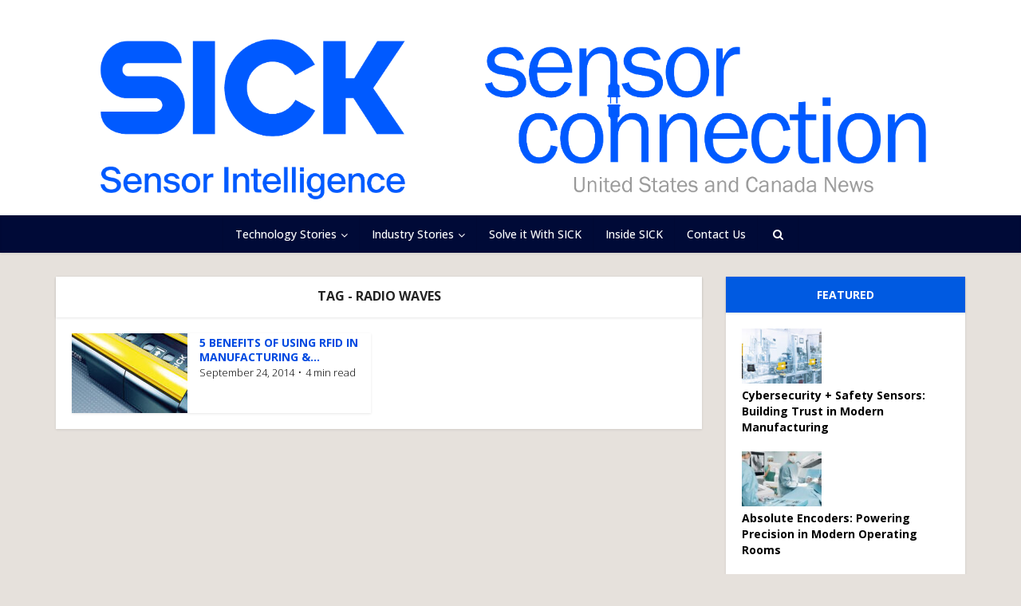

--- FILE ---
content_type: text/html; charset=UTF-8
request_url: https://sickconnect.com/tag/radio-waves/
body_size: 15219
content:
<!DOCTYPE html>
<html lang="en-US" class="no-js no-svg">

<head>

<meta http-equiv="Content-Type" content="text/html; charset=UTF-8" />
<meta name="viewport" content="user-scalable=yes, width=device-width, initial-scale=1.0, maximum-scale=1, minimum-scale=1">
<link rel="profile" href="https://gmpg.org/xfn/11" />

<meta name='robots' content='index, follow, max-image-preview:large, max-snippet:-1, max-video-preview:-1' />

	<!-- This site is optimized with the Yoast SEO Premium plugin v21.7 (Yoast SEO v23.1) - https://yoast.com/wordpress/plugins/seo/ -->
	<title>radio waves Archives - SICK Sensor Connection</title>
	<link rel="canonical" href="https://sickconnect.com/tag/radio-waves/" />
	<meta property="og:locale" content="en_US" />
	<meta property="og:type" content="article" />
	<meta property="og:title" content="radio waves Archives" />
	<meta property="og:url" content="https://sickconnect.com/tag/radio-waves/" />
	<meta property="og:site_name" content="SICK Sensor Connection" />
	<meta name="twitter:card" content="summary_large_image" />
	<meta name="twitter:site" content="@SICK_USA" />
	<script type="application/ld+json" class="yoast-schema-graph">{"@context":"https://schema.org","@graph":[{"@type":"CollectionPage","@id":"https://sickconnect.com/tag/radio-waves/","url":"https://sickconnect.com/tag/radio-waves/","name":"radio waves Archives - SICK Sensor Connection","isPartOf":{"@id":"https://sickconnect.com/#website"},"primaryImageOfPage":{"@id":"https://sickconnect.com/tag/radio-waves/#primaryimage"},"image":{"@id":"https://sickconnect.com/tag/radio-waves/#primaryimage"},"thumbnailUrl":"https://sickconnect.com/wp-content/uploads/2014/09/deTec4_banner.jpg","breadcrumb":{"@id":"https://sickconnect.com/tag/radio-waves/#breadcrumb"},"inLanguage":"en-US"},{"@type":"ImageObject","inLanguage":"en-US","@id":"https://sickconnect.com/tag/radio-waves/#primaryimage","url":"https://sickconnect.com/wp-content/uploads/2014/09/deTec4_banner.jpg","contentUrl":"https://sickconnect.com/wp-content/uploads/2014/09/deTec4_banner.jpg","width":600,"height":150},{"@type":"BreadcrumbList","@id":"https://sickconnect.com/tag/radio-waves/#breadcrumb","itemListElement":[{"@type":"ListItem","position":1,"name":"Home","item":"https://sickconnect.com/"},{"@type":"ListItem","position":2,"name":"radio waves"}]},{"@type":"WebSite","@id":"https://sickconnect.com/#website","url":"https://sickconnect.com/","name":"SICK Sensor Connection","description":"News and resources about sensor intelligence for industrial automation","publisher":{"@id":"https://sickconnect.com/#organization"},"potentialAction":[{"@type":"SearchAction","target":{"@type":"EntryPoint","urlTemplate":"https://sickconnect.com/?s={search_term_string}"},"query-input":"required name=search_term_string"}],"inLanguage":"en-US"},{"@type":"Organization","@id":"https://sickconnect.com/#organization","name":"SICK","url":"https://sickconnect.com/","logo":{"@type":"ImageObject","inLanguage":"en-US","@id":"https://sickconnect.com/#/schema/logo/image/","url":"https://sickconnect.com/wp-content/uploads/2023/12/SICK_Logo_Claim_RGB.jpg","contentUrl":"https://sickconnect.com/wp-content/uploads/2023/12/SICK_Logo_Claim_RGB.jpg","width":1175,"height":605,"caption":"SICK"},"image":{"@id":"https://sickconnect.com/#/schema/logo/image/"},"sameAs":["https://www.facebook.com/sicksensorintelligence","https://x.com/SICK_USA","https://www.linkedin.com/company/sicksensorintelligence/","https://www.instagram.com/sick_sensor_intelligence/","https://www.youtube.com/user/SICKSensors"]}]}</script>
	<!-- / Yoast SEO Premium plugin. -->


<link rel='dns-prefetch' href='//sickconnect.com' />
<link rel='dns-prefetch' href='//www.googletagmanager.com' />
<link rel='dns-prefetch' href='//fonts.googleapis.com' />
<link rel="alternate" type="application/rss+xml" title="SICK Sensor Connection &raquo; Feed" href="https://sickconnect.com/feed/" />
<link rel="alternate" type="application/rss+xml" title="SICK Sensor Connection &raquo; radio waves Tag Feed" href="https://sickconnect.com/tag/radio-waves/feed/" />
<script type="text/javascript">
/* <![CDATA[ */
window._wpemojiSettings = {"baseUrl":"https:\/\/s.w.org\/images\/core\/emoji\/15.0.3\/72x72\/","ext":".png","svgUrl":"https:\/\/s.w.org\/images\/core\/emoji\/15.0.3\/svg\/","svgExt":".svg","source":{"concatemoji":"https:\/\/sickconnect.com\/wp-includes\/js\/wp-emoji-release.min.js?ver=6.6.1"}};
/*! This file is auto-generated */
!function(i,n){var o,s,e;function c(e){try{var t={supportTests:e,timestamp:(new Date).valueOf()};sessionStorage.setItem(o,JSON.stringify(t))}catch(e){}}function p(e,t,n){e.clearRect(0,0,e.canvas.width,e.canvas.height),e.fillText(t,0,0);var t=new Uint32Array(e.getImageData(0,0,e.canvas.width,e.canvas.height).data),r=(e.clearRect(0,0,e.canvas.width,e.canvas.height),e.fillText(n,0,0),new Uint32Array(e.getImageData(0,0,e.canvas.width,e.canvas.height).data));return t.every(function(e,t){return e===r[t]})}function u(e,t,n){switch(t){case"flag":return n(e,"\ud83c\udff3\ufe0f\u200d\u26a7\ufe0f","\ud83c\udff3\ufe0f\u200b\u26a7\ufe0f")?!1:!n(e,"\ud83c\uddfa\ud83c\uddf3","\ud83c\uddfa\u200b\ud83c\uddf3")&&!n(e,"\ud83c\udff4\udb40\udc67\udb40\udc62\udb40\udc65\udb40\udc6e\udb40\udc67\udb40\udc7f","\ud83c\udff4\u200b\udb40\udc67\u200b\udb40\udc62\u200b\udb40\udc65\u200b\udb40\udc6e\u200b\udb40\udc67\u200b\udb40\udc7f");case"emoji":return!n(e,"\ud83d\udc26\u200d\u2b1b","\ud83d\udc26\u200b\u2b1b")}return!1}function f(e,t,n){var r="undefined"!=typeof WorkerGlobalScope&&self instanceof WorkerGlobalScope?new OffscreenCanvas(300,150):i.createElement("canvas"),a=r.getContext("2d",{willReadFrequently:!0}),o=(a.textBaseline="top",a.font="600 32px Arial",{});return e.forEach(function(e){o[e]=t(a,e,n)}),o}function t(e){var t=i.createElement("script");t.src=e,t.defer=!0,i.head.appendChild(t)}"undefined"!=typeof Promise&&(o="wpEmojiSettingsSupports",s=["flag","emoji"],n.supports={everything:!0,everythingExceptFlag:!0},e=new Promise(function(e){i.addEventListener("DOMContentLoaded",e,{once:!0})}),new Promise(function(t){var n=function(){try{var e=JSON.parse(sessionStorage.getItem(o));if("object"==typeof e&&"number"==typeof e.timestamp&&(new Date).valueOf()<e.timestamp+604800&&"object"==typeof e.supportTests)return e.supportTests}catch(e){}return null}();if(!n){if("undefined"!=typeof Worker&&"undefined"!=typeof OffscreenCanvas&&"undefined"!=typeof URL&&URL.createObjectURL&&"undefined"!=typeof Blob)try{var e="postMessage("+f.toString()+"("+[JSON.stringify(s),u.toString(),p.toString()].join(",")+"));",r=new Blob([e],{type:"text/javascript"}),a=new Worker(URL.createObjectURL(r),{name:"wpTestEmojiSupports"});return void(a.onmessage=function(e){c(n=e.data),a.terminate(),t(n)})}catch(e){}c(n=f(s,u,p))}t(n)}).then(function(e){for(var t in e)n.supports[t]=e[t],n.supports.everything=n.supports.everything&&n.supports[t],"flag"!==t&&(n.supports.everythingExceptFlag=n.supports.everythingExceptFlag&&n.supports[t]);n.supports.everythingExceptFlag=n.supports.everythingExceptFlag&&!n.supports.flag,n.DOMReady=!1,n.readyCallback=function(){n.DOMReady=!0}}).then(function(){return e}).then(function(){var e;n.supports.everything||(n.readyCallback(),(e=n.source||{}).concatemoji?t(e.concatemoji):e.wpemoji&&e.twemoji&&(t(e.twemoji),t(e.wpemoji)))}))}((window,document),window._wpemojiSettings);
/* ]]> */
</script>
<style id='wp-emoji-styles-inline-css' type='text/css'>

	img.wp-smiley, img.emoji {
		display: inline !important;
		border: none !important;
		box-shadow: none !important;
		height: 1em !important;
		width: 1em !important;
		margin: 0 0.07em !important;
		vertical-align: -0.1em !important;
		background: none !important;
		padding: 0 !important;
	}
</style>
<link rel='stylesheet' id='wp-block-library-css' href='https://sickconnect.com/wp-includes/css/dist/block-library/style.min.css?ver=6.6.1' type='text/css' media='all' />
<link rel='stylesheet' id='wp-components-css' href='https://sickconnect.com/wp-includes/css/dist/components/style.min.css?ver=6.6.1' type='text/css' media='all' />
<link rel='stylesheet' id='wp-preferences-css' href='https://sickconnect.com/wp-includes/css/dist/preferences/style.min.css?ver=6.6.1' type='text/css' media='all' />
<link rel='stylesheet' id='wp-block-editor-css' href='https://sickconnect.com/wp-includes/css/dist/block-editor/style.min.css?ver=6.6.1' type='text/css' media='all' />
<link rel='stylesheet' id='wp-reusable-blocks-css' href='https://sickconnect.com/wp-includes/css/dist/reusable-blocks/style.min.css?ver=6.6.1' type='text/css' media='all' />
<link rel='stylesheet' id='wp-patterns-css' href='https://sickconnect.com/wp-includes/css/dist/patterns/style.min.css?ver=6.6.1' type='text/css' media='all' />
<link rel='stylesheet' id='wp-editor-css' href='https://sickconnect.com/wp-includes/css/dist/editor/style.min.css?ver=6.6.1' type='text/css' media='all' />
<link rel='stylesheet' id='common-css' href='https://sickconnect.com/wp-admin/css/common.min.css?ver=6.6.1' type='text/css' media='all' />
<link rel='stylesheet' id='forms-css' href='https://sickconnect.com/wp-admin/css/forms.min.css?ver=6.6.1' type='text/css' media='all' />
<link rel='stylesheet' id='wp-reset-editor-styles-css' href='https://sickconnect.com/wp-includes/css/dist/block-library/reset.min.css?ver=6.6.1' type='text/css' media='all' />
<link rel='stylesheet' id='wp-block-editor-content-css' href='https://sickconnect.com/wp-includes/css/dist/block-editor/content.min.css?ver=6.6.1' type='text/css' media='all' />
<link rel='stylesheet' id='wp-editor-classic-layout-styles-css' href='https://sickconnect.com/wp-includes/css/dist/edit-post/classic.min.css?ver=6.6.1' type='text/css' media='all' />
<link rel='stylesheet' id='wp-edit-blocks-css' href='https://sickconnect.com/wp-includes/css/dist/block-library/editor.min.css?ver=6.6.1' type='text/css' media='all' />
<link rel='stylesheet' id='sick-calculator-block-style-css' href='https://sickconnect.com/wp-content/plugins/sick-calculator/build/css/styles.css?ver=1769531609' type='text/css' media='all' />
<style id='classic-theme-styles-inline-css' type='text/css'>
/*! This file is auto-generated */
.wp-block-button__link{color:#fff;background-color:#32373c;border-radius:9999px;box-shadow:none;text-decoration:none;padding:calc(.667em + 2px) calc(1.333em + 2px);font-size:1.125em}.wp-block-file__button{background:#32373c;color:#fff;text-decoration:none}
</style>
<style id='global-styles-inline-css' type='text/css'>
:root{--wp--preset--aspect-ratio--square: 1;--wp--preset--aspect-ratio--4-3: 4/3;--wp--preset--aspect-ratio--3-4: 3/4;--wp--preset--aspect-ratio--3-2: 3/2;--wp--preset--aspect-ratio--2-3: 2/3;--wp--preset--aspect-ratio--16-9: 16/9;--wp--preset--aspect-ratio--9-16: 9/16;--wp--preset--color--black: #000000;--wp--preset--color--cyan-bluish-gray: #abb8c3;--wp--preset--color--white: #ffffff;--wp--preset--color--pale-pink: #f78da7;--wp--preset--color--vivid-red: #cf2e2e;--wp--preset--color--luminous-vivid-orange: #ff6900;--wp--preset--color--luminous-vivid-amber: #fcb900;--wp--preset--color--light-green-cyan: #7bdcb5;--wp--preset--color--vivid-green-cyan: #00d084;--wp--preset--color--pale-cyan-blue: #8ed1fc;--wp--preset--color--vivid-cyan-blue: #0693e3;--wp--preset--color--vivid-purple: #9b51e0;--wp--preset--color--vce-acc: #004ae1;--wp--preset--color--vce-meta: #000000;--wp--preset--color--vce-txt: #000000;--wp--preset--color--vce-bg: #ffffff;--wp--preset--color--vce-cat-0: ;--wp--preset--gradient--vivid-cyan-blue-to-vivid-purple: linear-gradient(135deg,rgba(6,147,227,1) 0%,rgb(155,81,224) 100%);--wp--preset--gradient--light-green-cyan-to-vivid-green-cyan: linear-gradient(135deg,rgb(122,220,180) 0%,rgb(0,208,130) 100%);--wp--preset--gradient--luminous-vivid-amber-to-luminous-vivid-orange: linear-gradient(135deg,rgba(252,185,0,1) 0%,rgba(255,105,0,1) 100%);--wp--preset--gradient--luminous-vivid-orange-to-vivid-red: linear-gradient(135deg,rgba(255,105,0,1) 0%,rgb(207,46,46) 100%);--wp--preset--gradient--very-light-gray-to-cyan-bluish-gray: linear-gradient(135deg,rgb(238,238,238) 0%,rgb(169,184,195) 100%);--wp--preset--gradient--cool-to-warm-spectrum: linear-gradient(135deg,rgb(74,234,220) 0%,rgb(151,120,209) 20%,rgb(207,42,186) 40%,rgb(238,44,130) 60%,rgb(251,105,98) 80%,rgb(254,248,76) 100%);--wp--preset--gradient--blush-light-purple: linear-gradient(135deg,rgb(255,206,236) 0%,rgb(152,150,240) 100%);--wp--preset--gradient--blush-bordeaux: linear-gradient(135deg,rgb(254,205,165) 0%,rgb(254,45,45) 50%,rgb(107,0,62) 100%);--wp--preset--gradient--luminous-dusk: linear-gradient(135deg,rgb(255,203,112) 0%,rgb(199,81,192) 50%,rgb(65,88,208) 100%);--wp--preset--gradient--pale-ocean: linear-gradient(135deg,rgb(255,245,203) 0%,rgb(182,227,212) 50%,rgb(51,167,181) 100%);--wp--preset--gradient--electric-grass: linear-gradient(135deg,rgb(202,248,128) 0%,rgb(113,206,126) 100%);--wp--preset--gradient--midnight: linear-gradient(135deg,rgb(2,3,129) 0%,rgb(40,116,252) 100%);--wp--preset--font-size--small: 13px;--wp--preset--font-size--medium: 20px;--wp--preset--font-size--large: 21px;--wp--preset--font-size--x-large: 42px;--wp--preset--font-size--normal: 16px;--wp--preset--font-size--huge: 28px;--wp--preset--spacing--20: 0.44rem;--wp--preset--spacing--30: 0.67rem;--wp--preset--spacing--40: 1rem;--wp--preset--spacing--50: 1.5rem;--wp--preset--spacing--60: 2.25rem;--wp--preset--spacing--70: 3.38rem;--wp--preset--spacing--80: 5.06rem;--wp--preset--shadow--natural: 6px 6px 9px rgba(0, 0, 0, 0.2);--wp--preset--shadow--deep: 12px 12px 50px rgba(0, 0, 0, 0.4);--wp--preset--shadow--sharp: 6px 6px 0px rgba(0, 0, 0, 0.2);--wp--preset--shadow--outlined: 6px 6px 0px -3px rgba(255, 255, 255, 1), 6px 6px rgba(0, 0, 0, 1);--wp--preset--shadow--crisp: 6px 6px 0px rgba(0, 0, 0, 1);}:where(.is-layout-flex){gap: 0.5em;}:where(.is-layout-grid){gap: 0.5em;}body .is-layout-flex{display: flex;}.is-layout-flex{flex-wrap: wrap;align-items: center;}.is-layout-flex > :is(*, div){margin: 0;}body .is-layout-grid{display: grid;}.is-layout-grid > :is(*, div){margin: 0;}:where(.wp-block-columns.is-layout-flex){gap: 2em;}:where(.wp-block-columns.is-layout-grid){gap: 2em;}:where(.wp-block-post-template.is-layout-flex){gap: 1.25em;}:where(.wp-block-post-template.is-layout-grid){gap: 1.25em;}.has-black-color{color: var(--wp--preset--color--black) !important;}.has-cyan-bluish-gray-color{color: var(--wp--preset--color--cyan-bluish-gray) !important;}.has-white-color{color: var(--wp--preset--color--white) !important;}.has-pale-pink-color{color: var(--wp--preset--color--pale-pink) !important;}.has-vivid-red-color{color: var(--wp--preset--color--vivid-red) !important;}.has-luminous-vivid-orange-color{color: var(--wp--preset--color--luminous-vivid-orange) !important;}.has-luminous-vivid-amber-color{color: var(--wp--preset--color--luminous-vivid-amber) !important;}.has-light-green-cyan-color{color: var(--wp--preset--color--light-green-cyan) !important;}.has-vivid-green-cyan-color{color: var(--wp--preset--color--vivid-green-cyan) !important;}.has-pale-cyan-blue-color{color: var(--wp--preset--color--pale-cyan-blue) !important;}.has-vivid-cyan-blue-color{color: var(--wp--preset--color--vivid-cyan-blue) !important;}.has-vivid-purple-color{color: var(--wp--preset--color--vivid-purple) !important;}.has-black-background-color{background-color: var(--wp--preset--color--black) !important;}.has-cyan-bluish-gray-background-color{background-color: var(--wp--preset--color--cyan-bluish-gray) !important;}.has-white-background-color{background-color: var(--wp--preset--color--white) !important;}.has-pale-pink-background-color{background-color: var(--wp--preset--color--pale-pink) !important;}.has-vivid-red-background-color{background-color: var(--wp--preset--color--vivid-red) !important;}.has-luminous-vivid-orange-background-color{background-color: var(--wp--preset--color--luminous-vivid-orange) !important;}.has-luminous-vivid-amber-background-color{background-color: var(--wp--preset--color--luminous-vivid-amber) !important;}.has-light-green-cyan-background-color{background-color: var(--wp--preset--color--light-green-cyan) !important;}.has-vivid-green-cyan-background-color{background-color: var(--wp--preset--color--vivid-green-cyan) !important;}.has-pale-cyan-blue-background-color{background-color: var(--wp--preset--color--pale-cyan-blue) !important;}.has-vivid-cyan-blue-background-color{background-color: var(--wp--preset--color--vivid-cyan-blue) !important;}.has-vivid-purple-background-color{background-color: var(--wp--preset--color--vivid-purple) !important;}.has-black-border-color{border-color: var(--wp--preset--color--black) !important;}.has-cyan-bluish-gray-border-color{border-color: var(--wp--preset--color--cyan-bluish-gray) !important;}.has-white-border-color{border-color: var(--wp--preset--color--white) !important;}.has-pale-pink-border-color{border-color: var(--wp--preset--color--pale-pink) !important;}.has-vivid-red-border-color{border-color: var(--wp--preset--color--vivid-red) !important;}.has-luminous-vivid-orange-border-color{border-color: var(--wp--preset--color--luminous-vivid-orange) !important;}.has-luminous-vivid-amber-border-color{border-color: var(--wp--preset--color--luminous-vivid-amber) !important;}.has-light-green-cyan-border-color{border-color: var(--wp--preset--color--light-green-cyan) !important;}.has-vivid-green-cyan-border-color{border-color: var(--wp--preset--color--vivid-green-cyan) !important;}.has-pale-cyan-blue-border-color{border-color: var(--wp--preset--color--pale-cyan-blue) !important;}.has-vivid-cyan-blue-border-color{border-color: var(--wp--preset--color--vivid-cyan-blue) !important;}.has-vivid-purple-border-color{border-color: var(--wp--preset--color--vivid-purple) !important;}.has-vivid-cyan-blue-to-vivid-purple-gradient-background{background: var(--wp--preset--gradient--vivid-cyan-blue-to-vivid-purple) !important;}.has-light-green-cyan-to-vivid-green-cyan-gradient-background{background: var(--wp--preset--gradient--light-green-cyan-to-vivid-green-cyan) !important;}.has-luminous-vivid-amber-to-luminous-vivid-orange-gradient-background{background: var(--wp--preset--gradient--luminous-vivid-amber-to-luminous-vivid-orange) !important;}.has-luminous-vivid-orange-to-vivid-red-gradient-background{background: var(--wp--preset--gradient--luminous-vivid-orange-to-vivid-red) !important;}.has-very-light-gray-to-cyan-bluish-gray-gradient-background{background: var(--wp--preset--gradient--very-light-gray-to-cyan-bluish-gray) !important;}.has-cool-to-warm-spectrum-gradient-background{background: var(--wp--preset--gradient--cool-to-warm-spectrum) !important;}.has-blush-light-purple-gradient-background{background: var(--wp--preset--gradient--blush-light-purple) !important;}.has-blush-bordeaux-gradient-background{background: var(--wp--preset--gradient--blush-bordeaux) !important;}.has-luminous-dusk-gradient-background{background: var(--wp--preset--gradient--luminous-dusk) !important;}.has-pale-ocean-gradient-background{background: var(--wp--preset--gradient--pale-ocean) !important;}.has-electric-grass-gradient-background{background: var(--wp--preset--gradient--electric-grass) !important;}.has-midnight-gradient-background{background: var(--wp--preset--gradient--midnight) !important;}.has-small-font-size{font-size: var(--wp--preset--font-size--small) !important;}.has-medium-font-size{font-size: var(--wp--preset--font-size--medium) !important;}.has-large-font-size{font-size: var(--wp--preset--font-size--large) !important;}.has-x-large-font-size{font-size: var(--wp--preset--font-size--x-large) !important;}
:where(.wp-block-post-template.is-layout-flex){gap: 1.25em;}:where(.wp-block-post-template.is-layout-grid){gap: 1.25em;}
:where(.wp-block-columns.is-layout-flex){gap: 2em;}:where(.wp-block-columns.is-layout-grid){gap: 2em;}
:root :where(.wp-block-pullquote){font-size: 1.5em;line-height: 1.6;}
</style>
<link rel='stylesheet' id='vce-fonts-css' href='https://fonts.googleapis.com/css2?family=Open%20Sans:wght@300;500;700' type='text/css' media='all' />
<link rel='stylesheet' id='vce-style-css' href='https://sickconnect.com/wp-content/themes/voice/assets/css/min.css?ver=3.0.2' type='text/css' media='all' />
<style id='vce-style-inline-css' type='text/css'>
body, button, input, select, textarea {font-size: 1.6rem;}.vce-single .entry-headline p{font-size: 1.8rem;}.main-navigation a{font-size: 1.4rem;}.sidebar .widget-title{font-size: 1.4rem;}.sidebar .widget, .vce-lay-c .entry-content, .vce-lay-h .entry-content {font-size: 1.4rem;}.vce-featured-link-article{font-size: 5.0rem;}.vce-featured-grid-big.vce-featured-grid .vce-featured-link-article{font-size: 3.0rem;}.vce-featured-grid .vce-featured-link-article{font-size: 2.0rem;}h1 { font-size: 3.2rem; }h2 { font-size: 4.0rem; }h3 { font-size: 3.5rem; }h4 { font-size: 2.5rem; }h5 { font-size: 2.0rem; }h6 { font-size: 1.8rem; }.comment-reply-title, .main-box-title{font-size: 1.6rem;}h1.entry-title{font-size: 3.2rem;}.vce-lay-a .entry-title a{font-size: 3.0rem;}.vce-lay-b .entry-title{font-size: 2.4rem;}.vce-lay-c .entry-title, .vce-sid-none .vce-lay-c .entry-title{font-size: 2.0rem;}.vce-lay-d .entry-title{font-size: 1.4rem;}.vce-lay-e .entry-title{font-size: 1.3rem;}.vce-lay-f .entry-title{font-size: 1.4rem;}.vce-lay-g .entry-title a, .vce-lay-g .entry-title a:hover{font-size: 2.6rem;}.vce-lay-h .entry-title{font-size: 2.2rem;}.entry-meta div,.entry-meta div a,.vce-lay-g .meta-item,.vce-lay-c .meta-item{font-size: 1.4rem;}.vce-lay-d .meta-category a,.vce-lay-d .entry-meta div,.vce-lay-d .entry-meta div a,.vce-lay-e .entry-meta div,.vce-lay-e .entry-meta div a,.vce-lay-e .fn,.vce-lay-e .meta-item{font-size: 1.3rem;}body {background-color:#e6e1dc;}body,.mks_author_widget h3,.site-description,.meta-category a,textarea {font-family: 'Open Sans';font-weight: 300;}h1,h2,h3,h4,h5,h6,blockquote,.vce-post-link,.site-title,.site-title a,.main-box-title,.comment-reply-title,.entry-title a,.vce-single .entry-headline p,.vce-prev-next-link,.author-title,.mks_pullquote,.widget_rss ul li .rsswidget,#bbpress-forums .bbp-forum-title,#bbpress-forums .bbp-topic-permalink {font-family: 'Open Sans';font-weight: 700;}.main-navigation a,.sidr a{font-family: 'Open Sans';font-weight: 500;}.vce-single .entry-content,.vce-single .entry-headline,.vce-single .entry-footer,.vce-share-bar {width: 600px;}.vce-lay-a .lay-a-content{width: 600px;max-width: 600px;}.vce-page .entry-content,.vce-page .entry-title-page {width: 600px;}.vce-sid-none .vce-single .entry-content,.vce-sid-none .vce-single .entry-headline,.vce-sid-none .vce-single .entry-footer {width: 720px;}.vce-sid-none .vce-page .entry-content,.vce-sid-none .vce-page .entry-title-page,.error404 .entry-content {width: 600px;max-width: 600px;}body, button, input, select, textarea{color: #000000;}h1,h2,h3,h4,h5,h6,.entry-title a,.prev-next-nav a,#bbpress-forums .bbp-forum-title, #bbpress-forums .bbp-topic-permalink,.woocommerce ul.products li.product .price .amount{color: #004ae1;}a,.entry-title a:hover,.vce-prev-next-link:hover,.vce-author-links a:hover,.required,.error404 h4,.prev-next-nav a:hover,#bbpress-forums .bbp-forum-title:hover, #bbpress-forums .bbp-topic-permalink:hover,.woocommerce ul.products li.product h3:hover,.woocommerce ul.products li.product h3:hover mark,.main-box-title a:hover{color: #004ae1;}.vce-square,.vce-main-content .mejs-controls .mejs-time-rail .mejs-time-current,button,input[type="button"],input[type="reset"],input[type="submit"],.vce-button,.pagination-wapper a,#vce-pagination .next.page-numbers,#vce-pagination .prev.page-numbers,#vce-pagination .page-numbers,#vce-pagination .page-numbers.current,.vce-link-pages a,#vce-pagination a,.vce-load-more a,.vce-slider-pagination .owl-nav > div,.vce-mega-menu-posts-wrap .owl-nav > div,.comment-reply-link:hover,.vce-featured-section a,.vce-lay-g .vce-featured-info .meta-category a,.vce-404-menu a,.vce-post.sticky .meta-image:before,#vce-pagination .page-numbers:hover,#bbpress-forums .bbp-pagination .current,#bbpress-forums .bbp-pagination a:hover,.woocommerce #respond input#submit,.woocommerce a.button,.woocommerce button.button,.woocommerce input.button,.woocommerce ul.products li.product .added_to_cart,.woocommerce #respond input#submit:hover,.woocommerce a.button:hover,.woocommerce button.button:hover,.woocommerce input.button:hover,.woocommerce ul.products li.product .added_to_cart:hover,.woocommerce #respond input#submit.alt,.woocommerce a.button.alt,.woocommerce button.button.alt,.woocommerce input.button.alt,.woocommerce #respond input#submit.alt:hover, .woocommerce a.button.alt:hover, .woocommerce button.button.alt:hover, .woocommerce input.button.alt:hover,.woocommerce span.onsale,.woocommerce .widget_price_filter .ui-slider .ui-slider-range,.woocommerce .widget_price_filter .ui-slider .ui-slider-handle,.comments-holder .navigation .page-numbers.current,.vce-lay-a .vce-read-more:hover,.vce-lay-c .vce-read-more:hover,body div.wpforms-container-full .wpforms-form input[type=submit], body div.wpforms-container-full .wpforms-form button[type=submit], body div.wpforms-container-full .wpforms-form .wpforms-page-button,body div.wpforms-container-full .wpforms-form input[type=submit]:hover, body div.wpforms-container-full .wpforms-form button[type=submit]:hover, body div.wpforms-container-full .wpforms-form .wpforms-page-button:hover,.wp-block-search__button {background-color: #004ae1;}#vce-pagination .page-numbers,.comments-holder .navigation .page-numbers{background: transparent;color: #004ae1;border: 1px solid #004ae1;}.comments-holder .navigation .page-numbers:hover{background: #004ae1;border: 1px solid #004ae1;}.bbp-pagination-links a{background: transparent;color: #004ae1;border: 1px solid #004ae1 !important;}#vce-pagination .page-numbers.current,.bbp-pagination-links span.current,.comments-holder .navigation .page-numbers.current{border: 1px solid #004ae1;}.widget_categories .cat-item:before,.widget_categories .cat-item .count{background: #004ae1;}.comment-reply-link,.vce-lay-a .vce-read-more,.vce-lay-c .vce-read-more{border: 1px solid #004ae1;}.entry-meta div,.entry-meta-count,.entry-meta div a,.comment-metadata a,.meta-category span,.meta-author-wrapped,.wp-caption .wp-caption-text,.widget_rss .rss-date,.sidebar cite,.site-footer cite,.sidebar .vce-post-list .entry-meta div,.sidebar .vce-post-list .entry-meta div a,.sidebar .vce-post-list .fn,.sidebar .vce-post-list .fn a,.site-footer .vce-post-list .entry-meta div,.site-footer .vce-post-list .entry-meta div a,.site-footer .vce-post-list .fn,.site-footer .vce-post-list .fn a,#bbpress-forums .bbp-topic-started-by,#bbpress-forums .bbp-topic-started-in,#bbpress-forums .bbp-forum-info .bbp-forum-content,#bbpress-forums p.bbp-topic-meta,span.bbp-admin-links a,.bbp-reply-post-date,#bbpress-forums li.bbp-header,#bbpress-forums li.bbp-footer,.woocommerce .woocommerce-result-count,.woocommerce .product_meta{color: #000000;}.main-box-title, .comment-reply-title, .main-box-head{background: #ffffff;color: #232323;}.main-box-title a{color: #232323;}.sidebar .widget .widget-title a{color: #232323;}.main-box,.comment-respond,.prev-next-nav{background: #ffffff;}.vce-post,ul.comment-list > li.comment,.main-box-single,.ie8 .vce-single,#disqus_thread,.vce-author-card,.vce-author-card .vce-content-outside,.mks-bredcrumbs-container,ul.comment-list > li.pingback{background: #ffffff;}.mks_tabs.horizontal .mks_tab_nav_item.active{border-bottom: 1px solid #ffffff;}.mks_tabs.horizontal .mks_tab_item,.mks_tabs.vertical .mks_tab_nav_item.active,.mks_tabs.horizontal .mks_tab_nav_item.active{background: #ffffff;}.mks_tabs.vertical .mks_tab_nav_item.active{border-right: 1px solid #ffffff;}#vce-pagination,.vce-slider-pagination .owl-controls,.vce-content-outside,.comments-holder .navigation{background: #f3f3f3;}.sidebar .widget-title{background: #005ae1;color: #ffffff;}.sidebar .widget{background: #ffffff;}.sidebar .widget,.sidebar .widget li a,.sidebar .mks_author_widget h3 a,.sidebar .mks_author_widget h3,.sidebar .vce-search-form .vce-search-input,.sidebar .vce-search-form .vce-search-input:focus{color: #000000;}.sidebar .widget li a:hover,.sidebar .widget a,.widget_nav_menu li.menu-item-has-children:hover:after,.widget_pages li.page_item_has_children:hover:after{color: #a5e1b9;}.sidebar .tagcloud a {border: 1px solid #a5e1b9;}.sidebar .mks_author_link,.sidebar .tagcloud a:hover,.sidebar .mks_themeforest_widget .more,.sidebar button,.sidebar input[type="button"],.sidebar input[type="reset"],.sidebar input[type="submit"],.sidebar .vce-button,.sidebar .bbp_widget_login .button{background-color: #a5e1b9;}.sidebar .mks_author_widget .mks_autor_link_wrap,.sidebar .mks_themeforest_widget .mks_read_more,.widget .meks-instagram-follow-link {background: #f3f3f3;}.sidebar #wp-calendar caption,.sidebar .recentcomments,.sidebar .post-date,.sidebar #wp-calendar tbody{color: rgba(0,0,0,0.7);}.site-footer{background: #000a37;}.site-footer .widget-title{color: #ffffff;}.site-footer,.site-footer .widget,.site-footer .widget li a,.site-footer .mks_author_widget h3 a,.site-footer .mks_author_widget h3,.site-footer .vce-search-form .vce-search-input,.site-footer .vce-search-form .vce-search-input:focus{color: #f9f9f9;}.site-footer .widget li a:hover,.site-footer .widget a,.site-info a{color: #ffffff;}.site-footer .tagcloud a {border: 1px solid #ffffff;}.site-footer .mks_author_link,.site-footer .mks_themeforest_widget .more,.site-footer button,.site-footer input[type="button"],.site-footer input[type="reset"],.site-footer input[type="submit"],.site-footer .vce-button,.site-footer .tagcloud a:hover{background-color: #ffffff;}.site-footer #wp-calendar caption,.site-footer .recentcomments,.site-footer .post-date,.site-footer #wp-calendar tbody,.site-footer .site-info{color: rgba(249,249,249,0.7);}.top-header,.top-nav-menu li .sub-menu{background: #da463a;}.top-header,.top-header a{color: #ffffff;}.top-header .vce-search-form .vce-search-input,.top-header .vce-search-input:focus,.top-header .vce-search-submit{color: #ffffff;}.top-header .vce-search-form .vce-search-input::-webkit-input-placeholder { color: #ffffff;}.top-header .vce-search-form .vce-search-input:-moz-placeholder { color: #ffffff;}.top-header .vce-search-form .vce-search-input::-moz-placeholder { color: #ffffff;}.top-header .vce-search-form .vce-search-input:-ms-input-placeholder { color: #ffffff;}.header-1-wrapper{height: 270px;padding-top: 10px;}.header-2-wrapper,.header-3-wrapper{height: 270px;}.header-2-wrapper .site-branding,.header-3-wrapper .site-branding{top: 10px;left: 0px;}.site-title a, .site-title a:hover{color: #000a37;}.site-description{color: #aaaaaa;}.main-header{background-color: #ffffff;}.header-bottom-wrapper{background: #000a37;}.vce-header-ads{margin: 90px 0;}.header-3-wrapper .nav-menu > li > a{padding: 125px 15px;}.header-sticky,.sidr{background: rgba(0,10,55,0.95);}.ie8 .header-sticky{background: #ffffff;}.main-navigation a,.nav-menu .vce-mega-menu > .sub-menu > li > a,.sidr li a,.vce-menu-parent{color: #ffffff;}.nav-menu > li:hover > a,.nav-menu > .current_page_item > a,.nav-menu > .current-menu-item > a,.nav-menu > .current-menu-ancestor > a,.main-navigation a.vce-item-selected,.main-navigation ul ul li:hover > a,.nav-menu ul .current-menu-item a,.nav-menu ul .current_page_item a,.vce-menu-parent:hover,.sidr li a:hover,.sidr li.sidr-class-current_page_item > a,.main-navigation li.current-menu-item.fa:before,.vce-responsive-nav{color: #a5e1b9;}#sidr-id-vce_main_navigation_menu .soc-nav-menu li a:hover {color: #ffffff;}.nav-menu > li:hover > a,.nav-menu > .current_page_item > a,.nav-menu > .current-menu-item > a,.nav-menu > .current-menu-ancestor > a,.main-navigation a.vce-item-selected,.main-navigation ul ul,.header-sticky .nav-menu > .current_page_item:hover > a,.header-sticky .nav-menu > .current-menu-item:hover > a,.header-sticky .nav-menu > .current-menu-ancestor:hover > a,.header-sticky .main-navigation a.vce-item-selected:hover{background-color: #000a37;}.search-header-wrap ul {border-top: 2px solid #a5e1b9;}.vce-cart-icon a.vce-custom-cart span,.sidr-class-vce-custom-cart .sidr-class-vce-cart-count {background: #a5e1b9;font-family: 'Open Sans';}.vce-border-top .main-box-title{border-top: 2px solid #004ae1;}.tagcloud a:hover,.sidebar .widget .mks_author_link,.sidebar .widget.mks_themeforest_widget .more,.site-footer .widget .mks_author_link,.site-footer .widget.mks_themeforest_widget .more,.vce-lay-g .entry-meta div,.vce-lay-g .fn,.vce-lay-g .fn a{color: #FFF;}.vce-featured-header .vce-featured-header-background{opacity: 0.5}.vce-featured-grid .vce-featured-header-background,.vce-post-big .vce-post-img:after,.vce-post-slider .vce-post-img:after{opacity: 0.5}.vce-featured-grid .owl-item:hover .vce-grid-text .vce-featured-header-background,.vce-post-big li:hover .vce-post-img:after,.vce-post-slider li:hover .vce-post-img:after {opacity: 0.8}.vce-featured-grid.vce-featured-grid-big .vce-featured-header-background,.vce-post-big .vce-post-img:after,.vce-post-slider .vce-post-img:after{opacity: 0.5}.vce-featured-grid.vce-featured-grid-big .owl-item:hover .vce-grid-text .vce-featured-header-background,.vce-post-big li:hover .vce-post-img:after,.vce-post-slider li:hover .vce-post-img:after {opacity: 0.8}#back-top {background: #000a37}.sidr input[type=text]{background: rgba(255,255,255,0.1);color: rgba(255,255,255,0.5);}.is-style-solid-color{background-color: #004ae1;color: #ffffff;}.wp-block-image figcaption{color: #000000;}.wp-block-cover .wp-block-cover-image-text, .wp-block-cover .wp-block-cover-text, .wp-block-cover h2, .wp-block-cover-image .wp-block-cover-image-text, .wp-block-cover-image .wp-block-cover-text, .wp-block-cover-image h2,p.has-drop-cap:not(:focus)::first-letter,p.wp-block-subhead{font-family: 'Open Sans';font-weight: 700;}.wp-block-cover .wp-block-cover-image-text, .wp-block-cover .wp-block-cover-text, .wp-block-cover h2, .wp-block-cover-image .wp-block-cover-image-text, .wp-block-cover-image .wp-block-cover-text, .wp-block-cover-image h2{font-size: 2.5rem;}p.wp-block-subhead{font-size: 1.8rem;}.wp-block-button__link{background: #004ae1}.wp-block-search .wp-block-search__button{color: #ffffff}.meta-image:hover a img,.vce-lay-h .img-wrap:hover .meta-image > img,.img-wrp:hover img,.vce-gallery-big:hover img,.vce-gallery .gallery-item:hover img,.wp-block-gallery .blocks-gallery-item:hover img,.vce_posts_widget .vce-post-big li:hover img,.vce-featured-grid .owl-item:hover img,.vce-post-img:hover img,.mega-menu-img:hover img{-webkit-transform: scale(1.1);-moz-transform: scale(1.1);-o-transform: scale(1.1);-ms-transform: scale(1.1);transform: scale(1.1);}.has-small-font-size{ font-size: 1.2rem;}.has-large-font-size{ font-size: 1.9rem;}.has-huge-font-size{ font-size: 2.3rem;}@media(min-width: 671px){.has-small-font-size{ font-size: 1.3rem;}.has-normal-font-size{ font-size: 1.6rem;}.has-large-font-size{ font-size: 2.1rem;}.has-huge-font-size{ font-size: 2.8rem;}}.has-vce-acc-background-color{ background-color: #004ae1;}.has-vce-acc-color{ color: #004ae1;}.has-vce-meta-background-color{ background-color: #000000;}.has-vce-meta-color{ color: #000000;}.has-vce-txt-background-color{ background-color: #000000;}.has-vce-txt-color{ color: #000000;}.has-vce-bg-background-color{ background-color: #ffffff;}.has-vce-bg-color{ color: #ffffff;}.has-vce-cat-0-background-color{ background-color: ;}.has-vce-cat-0-color{ color: ;}.entry-title{text-transform: uppercase;}.main-box-title{text-transform: uppercase;}.sidebar .widget-title{text-transform: uppercase;}.site-footer .widget-title{text-transform: uppercase;}
</style>
<link rel='stylesheet' id='vce_child_load_scripts-css' href='https://sickconnect.com/wp-content/themes/voice-child/style.css?ver=3.0.2' type='text/css' media='screen' />
<script type="text/javascript" src="https://sickconnect.com/wp-includes/js/jquery/jquery.min.js?ver=3.7.1" id="jquery-core-js"></script>
<script type="text/javascript" src="https://sickconnect.com/wp-includes/js/jquery/jquery-migrate.min.js?ver=3.4.1" id="jquery-migrate-js"></script>

<!-- Google tag (gtag.js) snippet added by Site Kit -->

<!-- Google Analytics snippet added by Site Kit -->
<script type="text/javascript" src="https://www.googletagmanager.com/gtag/js?id=GT-WVXMMT3" id="google_gtagjs-js" async></script>
<script type="text/javascript" id="google_gtagjs-js-after">
/* <![CDATA[ */
window.dataLayer = window.dataLayer || [];function gtag(){dataLayer.push(arguments);}
gtag("set","linker",{"domains":["sickconnect.com"]});
gtag("js", new Date());
gtag("set", "developer_id.dZTNiMT", true);
gtag("config", "GT-WVXMMT3");
/* ]]> */
</script>

<!-- End Google tag (gtag.js) snippet added by Site Kit -->
<link rel="https://api.w.org/" href="https://sickconnect.com/wp-json/" /><link rel="alternate" title="JSON" type="application/json" href="https://sickconnect.com/wp-json/wp/v2/tags/731" /><link rel="EditURI" type="application/rsd+xml" title="RSD" href="https://sickconnect.com/xmlrpc.php?rsd" />
<meta name="generator" content="WordPress 6.6.1" />
<meta name="generator" content="Redux 4.4.18" /><meta name="generator" content="Site Kit by Google 1.131.0" /><link rel="icon" href="https://sickconnect.com/wp-content/uploads/2025/05/cropped-youtubeicon-32x32.png" sizes="32x32" />
<link rel="icon" href="https://sickconnect.com/wp-content/uploads/2025/05/cropped-youtubeicon-192x192.png" sizes="192x192" />
<link rel="apple-touch-icon" href="https://sickconnect.com/wp-content/uploads/2025/05/cropped-youtubeicon-180x180.png" />
<meta name="msapplication-TileImage" content="https://sickconnect.com/wp-content/uploads/2025/05/cropped-youtubeicon-270x270.png" />
		<style type="text/css" id="wp-custom-css">
			.site-footer .widget {
    background:none !important;
    border:none !important;
}

.vce-post-list .vce-posts-wrap{
	width:100%;
}
#mks-breadcrumbs {
	visibility:none;
	display:none;
}

a:active, a:hover
 {
    color: #a5e1b9 !important;
}		</style>
		</head>

<body class="archive tag tag-radio-waves tag-731 wp-embed-responsive vce-sid-right voice-v_3_0_2 voice-child">

<div id="vce-main">

<header id="header" class="main-header">
<div class="container header-1-wrapper header-main-area">	
		<div class="vce-res-nav">
	<a class="vce-responsive-nav" href="#sidr-main"><i class="fa fa-bars"></i></a>
</div>
<div class="site-branding">
	<span class="site-title"><a href="https://sickconnect.com/" rel="home" class="has-logo"><picture class="vce-logo"><source media="(min-width: 1024px)" srcset="https://sickconnect.com/wp-content/uploads/2025/05/Advantages1Sick-Sensor-Connection@2x.png, https://sickconnect.com/wp-content/uploads/2025/05/Advantages1Sick-Sensor-Connection@2x.png 2x"><source srcset="https://sickconnect.com/wp-content/uploads/2025/05/Advantages1Sick-Sensor-Connection-Long@2x.png, https://sickconnect.com/wp-content/uploads/2025/05/Advantages1Sick-Sensor-Connection-Long@2x.png 2x"><img src="https://sickconnect.com/wp-content/uploads/2025/05/Advantages1Sick-Sensor-Connection@2x.png" alt="SICK Sensor Connection"></picture></a></span></div></div>

<div class="header-bottom-wrapper">
	<div class="container">
		<nav id="site-navigation" class="main-navigation" role="navigation">
	<ul id="vce_main_navigation_menu" class="nav-menu"><li id="menu-item-12999" class="menu-item menu-item-type-taxonomy menu-item-object-category menu-item-has-children menu-item-12999 vce-cat-60"><a href="https://sickconnect.com/category/applications-technology/">Technology Stories</a>
<ul class="sub-menu">
	<li id="menu-item-13014" class="menu-item menu-item-type-taxonomy menu-item-object-category menu-item-13014 vce-cat-73"><a href="https://sickconnect.com/category/applications-and-customer-stories/deep-learning/">Deep Learning</a>	<li id="menu-item-13019" class="menu-item menu-item-type-taxonomy menu-item-object-category menu-item-13019 vce-cat-74"><a href="https://sickconnect.com/category/applications-and-customer-stories/encoders/">Encoders</a>	<li id="menu-item-13016" class="menu-item menu-item-type-taxonomy menu-item-object-category menu-item-13016 vce-cat-75"><a href="https://sickconnect.com/category/applications-and-customer-stories/industrial-robots/">Industrial Robots</a>	<li id="menu-item-13010" class="menu-item menu-item-type-taxonomy menu-item-object-category menu-item-13010 vce-cat-76"><a href="https://sickconnect.com/category/applications-and-customer-stories/lidar/">LiDAR</a>	<li id="menu-item-13004" class="menu-item menu-item-type-taxonomy menu-item-object-category menu-item-13004 vce-cat-77"><a href="https://sickconnect.com/category/applications-and-customer-stories/measuring-and-identifying/">Measuring and Identifying</a>	<li id="menu-item-13013" class="menu-item menu-item-type-taxonomy menu-item-object-category menu-item-13013 vce-cat-79"><a href="https://sickconnect.com/category/applications-and-customer-stories/presence-detection/">Presence Detection</a>	<li id="menu-item-13003" class="menu-item menu-item-type-taxonomy menu-item-object-category menu-item-13003 vce-cat-80"><a href="https://sickconnect.com/category/applications-and-customer-stories/safety/">Safety</a>	<li id="menu-item-13901" class="menu-item menu-item-type-taxonomy menu-item-object-category menu-item-13901 vce-cat-5401"><a href="https://sickconnect.com/category/services-and-support/">Services and Support</a>	<li id="menu-item-13902" class="menu-item menu-item-type-taxonomy menu-item-object-category menu-item-13902 vce-cat-5402"><a href="https://sickconnect.com/category/applications-and-customer-stories/system-solutions/">System Solutions</a>	<li id="menu-item-13005" class="menu-item menu-item-type-taxonomy menu-item-object-category menu-item-13005 vce-cat-82"><a href="https://sickconnect.com/category/applications-and-customer-stories/vision/">Vision</a></ul>
<li id="menu-item-13000" class="menu-item menu-item-type-taxonomy menu-item-object-category menu-item-has-children menu-item-13000 vce-cat-63"><a href="https://sickconnect.com/category/industry-stories/">Industry Stories</a>
<ul class="sub-menu">
	<li id="menu-item-13899" class="menu-item menu-item-type-taxonomy menu-item-object-category menu-item-13899 vce-cat-5368"><a href="https://sickconnect.com/category/industry-stories/airports/">Airports</a>	<li id="menu-item-13008" class="menu-item menu-item-type-taxonomy menu-item-object-category menu-item-13008 vce-cat-64"><a href="https://sickconnect.com/category/industry-stories/automotive/">Automotive</a>	<li id="menu-item-13007" class="menu-item menu-item-type-taxonomy menu-item-object-category menu-item-13007 vce-cat-69"><a href="https://sickconnect.com/category/industry-stories/packaging/">Consumer Goods &amp; Packaging</a>	<li id="menu-item-13002" class="menu-item menu-item-type-taxonomy menu-item-object-category menu-item-13002 vce-cat-65"><a href="https://sickconnect.com/category/industry-stories/digital-transformation/">Digital Transformation</a>	<li id="menu-item-13011" class="menu-item menu-item-type-taxonomy menu-item-object-category menu-item-13011 vce-cat-66"><a href="https://sickconnect.com/category/industry-stories/electronics/">Electronics</a>	<li id="menu-item-13017" class="menu-item menu-item-type-taxonomy menu-item-object-category menu-item-13017 vce-cat-67"><a href="https://sickconnect.com/category/industry-stories/logistics/">Logistics</a>	<li id="menu-item-13009" class="menu-item menu-item-type-taxonomy menu-item-object-category menu-item-13009 vce-cat-68"><a href="https://sickconnect.com/category/industry-stories/machine-handling-and-assembly/">Machine Handling and Assembly</a>	<li id="menu-item-17661" class="menu-item menu-item-type-taxonomy menu-item-object-category menu-item-17661 vce-cat-5474"><a href="https://sickconnect.com/category/industry-stories/outdoor-automation/">Outdoor Automation</a>	<li id="menu-item-13006" class="menu-item menu-item-type-taxonomy menu-item-object-category menu-item-13006 vce-cat-71"><a href="https://sickconnect.com/category/industry-stories/retail/">Retail</a>	<li id="menu-item-17662" class="menu-item menu-item-type-taxonomy menu-item-object-category menu-item-has-children menu-item-17662 vce-cat-5475"><a href="https://sickconnect.com/category/industry-stories/robotics/">Robotics</a>
	<ul class="sub-menu">
		<li id="menu-item-13012" class="menu-item menu-item-type-taxonomy menu-item-object-category menu-item-13012 vce-cat-78"><a href="https://sickconnect.com/category/applications-and-customer-stories/mobile-robots/">Mobile Robots</a>	</ul>
</ul>
<li id="menu-item-17484" class="menu-item menu-item-type-taxonomy menu-item-object-category menu-item-17484 vce-cat-5472"><a href="https://sickconnect.com/category/solve-it-with-sick/">Solve it With SICK</a><li id="menu-item-13001" class="menu-item menu-item-type-taxonomy menu-item-object-category menu-item-13001 vce-cat-62"><a href="https://sickconnect.com/category/inside-sick/">Inside SICK</a><li id="menu-item-13232" class="menu-item menu-item-type-custom menu-item-object-custom menu-item-13232"><a href="https://s.sick.com/us-en-BlogContactUs">Contact Us</a><li class="search-header-wrap"><a class="search_header" href="javascript:void(0)"><i class="fa fa-search"></i></a><ul class="search-header-form-ul"><li><form class="vce-search-form" action="https://sickconnect.com/" method="get">
	<input name="s" class="vce-search-input" size="20" type="text" value="Type here to search..." onfocus="(this.value == 'Type here to search...') && (this.value = '')" onblur="(this.value == '') && (this.value = 'Type here to search...')" placeholder="Type here to search..." />
		<button type="submit" class="vce-search-submit"><i class="fa fa-search"></i></button> 
</form></li></ul></li></ul></nav>	</div>
</div></header>

	<div id="sticky_header" class="header-sticky">
	<div class="container">
		<div class="vce-res-nav">
	<a class="vce-responsive-nav" href="#sidr-main"><i class="fa fa-bars"></i></a>
</div>
<div class="site-branding">
	<span class="site-title"><a href="https://sickconnect.com/" rel="home" class="has-logo"><picture class="vce-logo"><source media="(min-width: 1024px)" srcset="https://sickconnect.com/wp-content/uploads/2025/05/Advantages1Sick-Sensor-Connection-Long-White@2x.png"><source srcset="https://sickconnect.com/wp-content/uploads/2025/05/Advantages1Sick-Sensor-Connection-Long-White@2x.png"><img src="https://sickconnect.com/wp-content/uploads/2025/05/Advantages1Sick-Sensor-Connection-Long-White@2x.png" alt="SICK Sensor Connection"></picture></a></span></div>		<nav id="site-navigation" class="main-navigation" role="navigation">
		<ul id="vce_main_navigation_menu" class="nav-menu"><li class="menu-item menu-item-type-taxonomy menu-item-object-category menu-item-has-children menu-item-12999 vce-cat-60"><a href="https://sickconnect.com/category/applications-technology/">Technology Stories</a>
<ul class="sub-menu">
	<li class="menu-item menu-item-type-taxonomy menu-item-object-category menu-item-13014 vce-cat-73"><a href="https://sickconnect.com/category/applications-and-customer-stories/deep-learning/">Deep Learning</a>	<li class="menu-item menu-item-type-taxonomy menu-item-object-category menu-item-13019 vce-cat-74"><a href="https://sickconnect.com/category/applications-and-customer-stories/encoders/">Encoders</a>	<li class="menu-item menu-item-type-taxonomy menu-item-object-category menu-item-13016 vce-cat-75"><a href="https://sickconnect.com/category/applications-and-customer-stories/industrial-robots/">Industrial Robots</a>	<li class="menu-item menu-item-type-taxonomy menu-item-object-category menu-item-13010 vce-cat-76"><a href="https://sickconnect.com/category/applications-and-customer-stories/lidar/">LiDAR</a>	<li class="menu-item menu-item-type-taxonomy menu-item-object-category menu-item-13004 vce-cat-77"><a href="https://sickconnect.com/category/applications-and-customer-stories/measuring-and-identifying/">Measuring and Identifying</a>	<li class="menu-item menu-item-type-taxonomy menu-item-object-category menu-item-13013 vce-cat-79"><a href="https://sickconnect.com/category/applications-and-customer-stories/presence-detection/">Presence Detection</a>	<li class="menu-item menu-item-type-taxonomy menu-item-object-category menu-item-13003 vce-cat-80"><a href="https://sickconnect.com/category/applications-and-customer-stories/safety/">Safety</a>	<li class="menu-item menu-item-type-taxonomy menu-item-object-category menu-item-13901 vce-cat-5401"><a href="https://sickconnect.com/category/services-and-support/">Services and Support</a>	<li class="menu-item menu-item-type-taxonomy menu-item-object-category menu-item-13902 vce-cat-5402"><a href="https://sickconnect.com/category/applications-and-customer-stories/system-solutions/">System Solutions</a>	<li class="menu-item menu-item-type-taxonomy menu-item-object-category menu-item-13005 vce-cat-82"><a href="https://sickconnect.com/category/applications-and-customer-stories/vision/">Vision</a></ul>
<li class="menu-item menu-item-type-taxonomy menu-item-object-category menu-item-has-children menu-item-13000 vce-cat-63"><a href="https://sickconnect.com/category/industry-stories/">Industry Stories</a>
<ul class="sub-menu">
	<li class="menu-item menu-item-type-taxonomy menu-item-object-category menu-item-13899 vce-cat-5368"><a href="https://sickconnect.com/category/industry-stories/airports/">Airports</a>	<li class="menu-item menu-item-type-taxonomy menu-item-object-category menu-item-13008 vce-cat-64"><a href="https://sickconnect.com/category/industry-stories/automotive/">Automotive</a>	<li class="menu-item menu-item-type-taxonomy menu-item-object-category menu-item-13007 vce-cat-69"><a href="https://sickconnect.com/category/industry-stories/packaging/">Consumer Goods &amp; Packaging</a>	<li class="menu-item menu-item-type-taxonomy menu-item-object-category menu-item-13002 vce-cat-65"><a href="https://sickconnect.com/category/industry-stories/digital-transformation/">Digital Transformation</a>	<li class="menu-item menu-item-type-taxonomy menu-item-object-category menu-item-13011 vce-cat-66"><a href="https://sickconnect.com/category/industry-stories/electronics/">Electronics</a>	<li class="menu-item menu-item-type-taxonomy menu-item-object-category menu-item-13017 vce-cat-67"><a href="https://sickconnect.com/category/industry-stories/logistics/">Logistics</a>	<li class="menu-item menu-item-type-taxonomy menu-item-object-category menu-item-13009 vce-cat-68"><a href="https://sickconnect.com/category/industry-stories/machine-handling-and-assembly/">Machine Handling and Assembly</a>	<li class="menu-item menu-item-type-taxonomy menu-item-object-category menu-item-17661 vce-cat-5474"><a href="https://sickconnect.com/category/industry-stories/outdoor-automation/">Outdoor Automation</a>	<li class="menu-item menu-item-type-taxonomy menu-item-object-category menu-item-13006 vce-cat-71"><a href="https://sickconnect.com/category/industry-stories/retail/">Retail</a>	<li class="menu-item menu-item-type-taxonomy menu-item-object-category menu-item-has-children menu-item-17662 vce-cat-5475"><a href="https://sickconnect.com/category/industry-stories/robotics/">Robotics</a>
	<ul class="sub-menu">
		<li class="menu-item menu-item-type-taxonomy menu-item-object-category menu-item-13012 vce-cat-78"><a href="https://sickconnect.com/category/applications-and-customer-stories/mobile-robots/">Mobile Robots</a>	</ul>
</ul>
<li class="menu-item menu-item-type-taxonomy menu-item-object-category menu-item-17484 vce-cat-5472"><a href="https://sickconnect.com/category/solve-it-with-sick/">Solve it With SICK</a><li class="menu-item menu-item-type-taxonomy menu-item-object-category menu-item-13001 vce-cat-62"><a href="https://sickconnect.com/category/inside-sick/">Inside SICK</a><li class="menu-item menu-item-type-custom menu-item-object-custom menu-item-13232"><a href="https://s.sick.com/us-en-BlogContactUs">Contact Us</a><li class="search-header-wrap"><a class="search_header" href="javascript:void(0)"><i class="fa fa-search"></i></a><ul class="search-header-form-ul"><li><form class="vce-search-form" action="https://sickconnect.com/" method="get">
	<input name="s" class="vce-search-input" size="20" type="text" value="Type here to search..." onfocus="(this.value == 'Type here to search...') && (this.value = '')" onblur="(this.value == '') && (this.value = 'Type here to search...')" placeholder="Type here to search..." />
		<button type="submit" class="vce-search-submit"><i class="fa fa-search"></i></button> 
</form></li></ul></li></ul></nav>	</div>
</div>
<div id="main-wrapper">


	<div id="mks-breadcrumbs" class="container mks-bredcrumbs-container"><p id="breadcrumbs"><span><span><a href="https://sickconnect.com/">Home</a></span> » <span class="breadcrumb_last" aria-current="page">radio waves</span></span></p></div>
<div id="content" class="container site-content">

				
	<div id="primary" class="vce-main-content">
		
		<div class="main-box">

			
	<div class="main-box-head">
		<h1 class="main-box-title">Tag - radio waves</h1>
			</div>

			<div class="main-box-inside">
			
							
				
				<div class="vce-loop-wrap">

											
						<article class="vce-post vce-lay-d post-2049 post type-post status-publish format-standard has-post-thumbnail hentry category-applications-technology category-packaging category-industry-stories tag-benefits tag-encapsulated-rfid-tags tag-flexible-manufacturing tag-hf-rfid-system tag-industrial tag-information tag-manufacturing tag-passive-rfid tag-radio-frequency-identification tag-radio-waves tag-read-and-write tag-rfid tag-rfu610 tag-supply-chain tag-track-and-trace tag-uhf tag-uhf-reader tag-uhf-rfid-system tag-vision-code-reading-rfid">
	
 		 	<div class="meta-image">			
			<a href="https://sickconnect.com/5-benefits-using-rfid-manufacturing-supply-chain-management/" title="5 Benefits of Using RFID in Manufacturing &#038; Supply Chain Management">
				<img width="145" height="100" src="https://sickconnect.com/wp-content/uploads/2014/09/deTec4_banner-145x100.jpg" class="attachment-vce-lay-d size-vce-lay-d wp-post-image" alt="" />							</a>
		</div>
		

	<header class="entry-header">
				<h2 class="entry-title"><a href="https://sickconnect.com/5-benefits-using-rfid-manufacturing-supply-chain-management/" title="5 Benefits of Using RFID in Manufacturing &#038; Supply Chain Management">5 Benefits of Using RFID in Manufacturing &#038;...</a></h2>
		<div class="entry-meta"><div class="meta-item date"><span class="updated">September 24, 2014</span></div><div class="meta-item rtime">4 min read</div></div>	</header>

</article>
						
					
				</div>

				
			
			</div>

		</div>

	</div>

		<aside id="sidebar" class="sidebar right">
		<div id="vce_posts_widget-2" class="widget vce_posts_widget"><h4 class="widget-title"><span>Featured</span></h4>
		
		<ul class="vce-post-list" data-autoplay="">

			
		 		<li>
		 					 			
		 			<a href="https://sickconnect.com/cybersecurity-safety-sensors-building-trust-in-modern-manufacturing/" class="featured_image_sidebar" title="Cybersecurity + Safety Sensors: Building Trust in Modern Manufacturing"><span class="vce-post-img"><img width="145" height="100" src="https://sickconnect.com/wp-content/uploads/2026/01/IM0103693_jpgBig-145x100.jpg" class="attachment-vce-lay-d size-vce-lay-d wp-post-image" alt="" decoding="async" loading="lazy" srcset="https://sickconnect.com/wp-content/uploads/2026/01/IM0103693_jpgBig-145x100.jpg 145w, https://sickconnect.com/wp-content/uploads/2026/01/IM0103693_jpgBig-380x260.jpg 380w, https://sickconnect.com/wp-content/uploads/2026/01/IM0103693_jpgBig-634x433.jpg 634w" sizes="(max-width: 145px) 100vw, 145px" /></span></a>
		 			<div class="vce-posts-wrap">
		 							 			<a href="https://sickconnect.com/cybersecurity-safety-sensors-building-trust-in-modern-manufacturing/" title="Cybersecurity + Safety Sensors: Building Trust in Modern Manufacturing" class="vce-post-link">Cybersecurity + Safety Sensors: Building Trust in Modern Manufacturing</a>
			 					 			</div>
		 		</li>
			
		 		<li>
		 					 			
		 			<a href="https://sickconnect.com/absolute-encoders-health-care/" class="featured_image_sidebar" title="Absolute Encoders: Powering Precision in Modern Operating Rooms"><span class="vce-post-img"><img width="145" height="100" src="https://sickconnect.com/wp-content/uploads/2026/01/Zie-3138_E7C0749_neu-2_PVDR3-Neu4_cropped_forScreenOnly_klein-145x100.jpg" class="attachment-vce-lay-d size-vce-lay-d wp-post-image" alt="" decoding="async" loading="lazy" srcset="https://sickconnect.com/wp-content/uploads/2026/01/Zie-3138_E7C0749_neu-2_PVDR3-Neu4_cropped_forScreenOnly_klein-145x100.jpg 145w, https://sickconnect.com/wp-content/uploads/2026/01/Zie-3138_E7C0749_neu-2_PVDR3-Neu4_cropped_forScreenOnly_klein-380x260.jpg 380w, https://sickconnect.com/wp-content/uploads/2026/01/Zie-3138_E7C0749_neu-2_PVDR3-Neu4_cropped_forScreenOnly_klein-634x433.jpg 634w" sizes="(max-width: 145px) 100vw, 145px" /></span></a>
		 			<div class="vce-posts-wrap">
		 							 			<a href="https://sickconnect.com/absolute-encoders-health-care/" title="Absolute Encoders: Powering Precision in Modern Operating Rooms" class="vce-post-link">Absolute Encoders: Powering Precision in Modern Operating Rooms</a>
			 					 			</div>
		 		</li>
			
		 		<li>
		 					 			
		 			<a href="https://sickconnect.com/stretch-wrapping-and-palletizing-the-perfect-pair-for-throughput/" class="featured_image_sidebar" title="Stretch Wrapping and Palletizing: The Perfect Pair for Throughput"><span class="vce-post-img"><img width="145" height="100" src="https://sickconnect.com/wp-content/uploads/2025/12/toptier1-145x100.png" class="attachment-vce-lay-d size-vce-lay-d wp-post-image" alt="" decoding="async" loading="lazy" srcset="https://sickconnect.com/wp-content/uploads/2025/12/toptier1-145x100.png 145w, https://sickconnect.com/wp-content/uploads/2025/12/toptier1-380x260.png 380w, https://sickconnect.com/wp-content/uploads/2025/12/toptier1-634x433.png 634w" sizes="(max-width: 145px) 100vw, 145px" /></span></a>
		 			<div class="vce-posts-wrap">
		 							 			<a href="https://sickconnect.com/stretch-wrapping-and-palletizing-the-perfect-pair-for-throughput/" title="Stretch Wrapping and Palletizing: The Perfect Pair for Throughput" class="vce-post-link">Stretch Wrapping and Palletizing: The Perfect Pair for Throughput</a>
			 					 			</div>
		 		</li>
			
		 		<li>
		 					 			
		 			<a href="https://sickconnect.com/how-bomag-is-raising-the-bar-for-construction-site-safety/" class="featured_image_sidebar" title="How BOMAG Is Raising the Bar for Construction Site Safety"><span class="vce-post-img"><img width="145" height="100" src="https://sickconnect.com/wp-content/uploads/2025/12/BOMAG_01_EMERGENCY_BRAKE_ASSIST-scaled-e1765559782999-145x100.jpg" class="attachment-vce-lay-d size-vce-lay-d wp-post-image" alt="" decoding="async" loading="lazy" srcset="https://sickconnect.com/wp-content/uploads/2025/12/BOMAG_01_EMERGENCY_BRAKE_ASSIST-scaled-e1765559782999-145x100.jpg 145w, https://sickconnect.com/wp-content/uploads/2025/12/BOMAG_01_EMERGENCY_BRAKE_ASSIST-scaled-e1765559782999-380x260.jpg 380w, https://sickconnect.com/wp-content/uploads/2025/12/BOMAG_01_EMERGENCY_BRAKE_ASSIST-scaled-e1765559782999-634x433.jpg 634w" sizes="(max-width: 145px) 100vw, 145px" /></span></a>
		 			<div class="vce-posts-wrap">
		 							 			<a href="https://sickconnect.com/how-bomag-is-raising-the-bar-for-construction-site-safety/" title="How BOMAG Is Raising the Bar for Construction Site Safety" class="vce-post-link">How BOMAG Is Raising the Bar for Construction Site Safety</a>
			 					 			</div>
		 		</li>
			
		 		<li>
		 					 			
		 			<a href="https://sickconnect.com/driving-efficiency-in-intralogistics-how-neugart-is-transforming-material-flow/" class="featured_image_sidebar" title="Driving Efficiency in Intralogistics: How Neugart Is Transforming Material Flow"><span class="vce-post-img"><img width="145" height="100" src="https://sickconnect.com/wp-content/uploads/2025/12/SICK-Lokalisierungslo╠esung-Neugart-JW09072025-096-1-145x100.jpg" class="attachment-vce-lay-d size-vce-lay-d wp-post-image" alt="" decoding="async" loading="lazy" srcset="https://sickconnect.com/wp-content/uploads/2025/12/SICK-Lokalisierungslo╠esung-Neugart-JW09072025-096-1-145x100.jpg 145w, https://sickconnect.com/wp-content/uploads/2025/12/SICK-Lokalisierungslo╠esung-Neugart-JW09072025-096-1-380x260.jpg 380w, https://sickconnect.com/wp-content/uploads/2025/12/SICK-Lokalisierungslo╠esung-Neugart-JW09072025-096-1-634x433.jpg 634w" sizes="(max-width: 145px) 100vw, 145px" /></span></a>
		 			<div class="vce-posts-wrap">
		 							 			<a href="https://sickconnect.com/driving-efficiency-in-intralogistics-how-neugart-is-transforming-material-flow/" title="Driving Efficiency in Intralogistics: How Neugart Is Transforming Material Flow" class="vce-post-link">Driving Efficiency in Intralogistics: How Neugart Is Transforming Material Flow</a>
			 					 			</div>
		 		</li>
			
		  </ul>
		
		
		</div>	</aside>

</div>



	<footer id="footer" class="site-footer">

				<div class="container">
			<div class="container-fix">
										<div class="bit-3">
					<div id="media_image-2" class="widget widget_media_image"><img src="https://sickconnect.com/wp-content/uploads/2025/05/SICK_logo_claim_below_white_RGB.svg" class="image wp-image-18232  attachment-full size-full" alt="" style="max-width: 100%; height: auto;" decoding="async" loading="lazy" /></div>				</div>
							<div class="bit-3">
					<div id="nav_menu-2" class="widget widget_nav_menu"><div class="menu-main-navigation-container"><ul id="menu-main-navigation" class="menu"><li class="menu-item menu-item-type-taxonomy menu-item-object-category menu-item-has-children menu-item-12999 vce-cat-60"><a href="https://sickconnect.com/category/applications-technology/">Technology Stories</a>
<ul class="sub-menu">
	<li class="menu-item menu-item-type-taxonomy menu-item-object-category menu-item-13014 vce-cat-73"><a href="https://sickconnect.com/category/applications-and-customer-stories/deep-learning/">Deep Learning</a></li>
	<li class="menu-item menu-item-type-taxonomy menu-item-object-category menu-item-13019 vce-cat-74"><a href="https://sickconnect.com/category/applications-and-customer-stories/encoders/">Encoders</a></li>
	<li class="menu-item menu-item-type-taxonomy menu-item-object-category menu-item-13016 vce-cat-75"><a href="https://sickconnect.com/category/applications-and-customer-stories/industrial-robots/">Industrial Robots</a></li>
	<li class="menu-item menu-item-type-taxonomy menu-item-object-category menu-item-13010 vce-cat-76"><a href="https://sickconnect.com/category/applications-and-customer-stories/lidar/">LiDAR</a></li>
	<li class="menu-item menu-item-type-taxonomy menu-item-object-category menu-item-13004 vce-cat-77"><a href="https://sickconnect.com/category/applications-and-customer-stories/measuring-and-identifying/">Measuring and Identifying</a></li>
	<li class="menu-item menu-item-type-taxonomy menu-item-object-category menu-item-13013 vce-cat-79"><a href="https://sickconnect.com/category/applications-and-customer-stories/presence-detection/">Presence Detection</a></li>
	<li class="menu-item menu-item-type-taxonomy menu-item-object-category menu-item-13003 vce-cat-80"><a href="https://sickconnect.com/category/applications-and-customer-stories/safety/">Safety</a></li>
	<li class="menu-item menu-item-type-taxonomy menu-item-object-category menu-item-13901 vce-cat-5401"><a href="https://sickconnect.com/category/services-and-support/">Services and Support</a></li>
	<li class="menu-item menu-item-type-taxonomy menu-item-object-category menu-item-13902 vce-cat-5402"><a href="https://sickconnect.com/category/applications-and-customer-stories/system-solutions/">System Solutions</a></li>
	<li class="menu-item menu-item-type-taxonomy menu-item-object-category menu-item-13005 vce-cat-82"><a href="https://sickconnect.com/category/applications-and-customer-stories/vision/">Vision</a></li>
</ul>
</li>
<li class="menu-item menu-item-type-taxonomy menu-item-object-category menu-item-has-children menu-item-13000 vce-cat-63"><a href="https://sickconnect.com/category/industry-stories/">Industry Stories</a>
<ul class="sub-menu">
	<li class="menu-item menu-item-type-taxonomy menu-item-object-category menu-item-13899 vce-cat-5368"><a href="https://sickconnect.com/category/industry-stories/airports/">Airports</a></li>
	<li class="menu-item menu-item-type-taxonomy menu-item-object-category menu-item-13008 vce-cat-64"><a href="https://sickconnect.com/category/industry-stories/automotive/">Automotive</a></li>
	<li class="menu-item menu-item-type-taxonomy menu-item-object-category menu-item-13007 vce-cat-69"><a href="https://sickconnect.com/category/industry-stories/packaging/">Consumer Goods &amp; Packaging</a></li>
	<li class="menu-item menu-item-type-taxonomy menu-item-object-category menu-item-13002 vce-cat-65"><a href="https://sickconnect.com/category/industry-stories/digital-transformation/">Digital Transformation</a></li>
	<li class="menu-item menu-item-type-taxonomy menu-item-object-category menu-item-13011 vce-cat-66"><a href="https://sickconnect.com/category/industry-stories/electronics/">Electronics</a></li>
	<li class="menu-item menu-item-type-taxonomy menu-item-object-category menu-item-13017 vce-cat-67"><a href="https://sickconnect.com/category/industry-stories/logistics/">Logistics</a></li>
	<li class="menu-item menu-item-type-taxonomy menu-item-object-category menu-item-13009 vce-cat-68"><a href="https://sickconnect.com/category/industry-stories/machine-handling-and-assembly/">Machine Handling and Assembly</a></li>
	<li class="menu-item menu-item-type-taxonomy menu-item-object-category menu-item-17661 vce-cat-5474"><a href="https://sickconnect.com/category/industry-stories/outdoor-automation/">Outdoor Automation</a></li>
	<li class="menu-item menu-item-type-taxonomy menu-item-object-category menu-item-13006 vce-cat-71"><a href="https://sickconnect.com/category/industry-stories/retail/">Retail</a></li>
	<li class="menu-item menu-item-type-taxonomy menu-item-object-category menu-item-has-children menu-item-17662 vce-cat-5475"><a href="https://sickconnect.com/category/industry-stories/robotics/">Robotics</a>
	<ul class="sub-menu">
		<li class="menu-item menu-item-type-taxonomy menu-item-object-category menu-item-13012 vce-cat-78"><a href="https://sickconnect.com/category/applications-and-customer-stories/mobile-robots/">Mobile Robots</a></li>
	</ul>
</li>
</ul>
</li>
<li class="menu-item menu-item-type-taxonomy menu-item-object-category menu-item-17484 vce-cat-5472"><a href="https://sickconnect.com/category/solve-it-with-sick/">Solve it With SICK</a></li>
<li class="menu-item menu-item-type-taxonomy menu-item-object-category menu-item-13001 vce-cat-62"><a href="https://sickconnect.com/category/inside-sick/">Inside SICK</a></li>
<li class="menu-item menu-item-type-custom menu-item-object-custom menu-item-13232"><a href="https://s.sick.com/us-en-BlogContactUs">Contact Us</a></li>
</ul></div></div>				</div>
							<div class="bit-3">
					<div id="vce_posts_widget-6" class="widget vce_posts_widget"><h4 class="widget-title">Most Popular</h4>
		
		<ul class="vce-post-list" data-autoplay="">

			
		 		<li>
		 					 			
		 			<a href="https://sickconnect.com/cybersecurity-safety-sensors-building-trust-in-modern-manufacturing/" class="featured_image_sidebar" title="Cybersecurity + Safety Sensors: Building Trust in Modern Manufacturing"><span class="vce-post-img"><img width="145" height="100" src="https://sickconnect.com/wp-content/uploads/2026/01/IM0103693_jpgBig-145x100.jpg" class="attachment-vce-lay-d size-vce-lay-d wp-post-image" alt="" decoding="async" loading="lazy" srcset="https://sickconnect.com/wp-content/uploads/2026/01/IM0103693_jpgBig-145x100.jpg 145w, https://sickconnect.com/wp-content/uploads/2026/01/IM0103693_jpgBig-380x260.jpg 380w, https://sickconnect.com/wp-content/uploads/2026/01/IM0103693_jpgBig-634x433.jpg 634w" sizes="(max-width: 145px) 100vw, 145px" /></span></a>
		 			<div class="vce-posts-wrap">
		 							 			<a href="https://sickconnect.com/cybersecurity-safety-sensors-building-trust-in-modern-manufacturing/" title="Cybersecurity + Safety Sensors: Building Trust in Modern Manufacturing" class="vce-post-link">Cybersecurity + Safety Sensors: Building Trust...</a>
			 					 			</div>
		 		</li>
			
		 		<li>
		 					 			
		 			<a href="https://sickconnect.com/absolute-encoders-health-care/" class="featured_image_sidebar" title="Absolute Encoders: Powering Precision in Modern Operating Rooms"><span class="vce-post-img"><img width="145" height="100" src="https://sickconnect.com/wp-content/uploads/2026/01/Zie-3138_E7C0749_neu-2_PVDR3-Neu4_cropped_forScreenOnly_klein-145x100.jpg" class="attachment-vce-lay-d size-vce-lay-d wp-post-image" alt="" decoding="async" loading="lazy" srcset="https://sickconnect.com/wp-content/uploads/2026/01/Zie-3138_E7C0749_neu-2_PVDR3-Neu4_cropped_forScreenOnly_klein-145x100.jpg 145w, https://sickconnect.com/wp-content/uploads/2026/01/Zie-3138_E7C0749_neu-2_PVDR3-Neu4_cropped_forScreenOnly_klein-380x260.jpg 380w, https://sickconnect.com/wp-content/uploads/2026/01/Zie-3138_E7C0749_neu-2_PVDR3-Neu4_cropped_forScreenOnly_klein-634x433.jpg 634w" sizes="(max-width: 145px) 100vw, 145px" /></span></a>
		 			<div class="vce-posts-wrap">
		 							 			<a href="https://sickconnect.com/absolute-encoders-health-care/" title="Absolute Encoders: Powering Precision in Modern Operating Rooms" class="vce-post-link">Absolute Encoders: Powering Precision in Modern...</a>
			 					 			</div>
		 		</li>
			
		 		<li>
		 					 			
		 			<a href="https://sickconnect.com/stretch-wrapping-and-palletizing-the-perfect-pair-for-throughput/" class="featured_image_sidebar" title="Stretch Wrapping and Palletizing: The Perfect Pair for Throughput"><span class="vce-post-img"><img width="145" height="100" src="https://sickconnect.com/wp-content/uploads/2025/12/toptier1-145x100.png" class="attachment-vce-lay-d size-vce-lay-d wp-post-image" alt="" decoding="async" loading="lazy" srcset="https://sickconnect.com/wp-content/uploads/2025/12/toptier1-145x100.png 145w, https://sickconnect.com/wp-content/uploads/2025/12/toptier1-380x260.png 380w, https://sickconnect.com/wp-content/uploads/2025/12/toptier1-634x433.png 634w" sizes="(max-width: 145px) 100vw, 145px" /></span></a>
		 			<div class="vce-posts-wrap">
		 							 			<a href="https://sickconnect.com/stretch-wrapping-and-palletizing-the-perfect-pair-for-throughput/" title="Stretch Wrapping and Palletizing: The Perfect Pair for Throughput" class="vce-post-link">Stretch Wrapping and Palletizing: The Perfect...</a>
			 					 			</div>
		 		</li>
			
		 		<li>
		 					 			
		 			<a href="https://sickconnect.com/how-bomag-is-raising-the-bar-for-construction-site-safety/" class="featured_image_sidebar" title="How BOMAG Is Raising the Bar for Construction Site Safety"><span class="vce-post-img"><img width="145" height="100" src="https://sickconnect.com/wp-content/uploads/2025/12/BOMAG_01_EMERGENCY_BRAKE_ASSIST-scaled-e1765559782999-145x100.jpg" class="attachment-vce-lay-d size-vce-lay-d wp-post-image" alt="" decoding="async" loading="lazy" srcset="https://sickconnect.com/wp-content/uploads/2025/12/BOMAG_01_EMERGENCY_BRAKE_ASSIST-scaled-e1765559782999-145x100.jpg 145w, https://sickconnect.com/wp-content/uploads/2025/12/BOMAG_01_EMERGENCY_BRAKE_ASSIST-scaled-e1765559782999-380x260.jpg 380w, https://sickconnect.com/wp-content/uploads/2025/12/BOMAG_01_EMERGENCY_BRAKE_ASSIST-scaled-e1765559782999-634x433.jpg 634w" sizes="(max-width: 145px) 100vw, 145px" /></span></a>
		 			<div class="vce-posts-wrap">
		 							 			<a href="https://sickconnect.com/how-bomag-is-raising-the-bar-for-construction-site-safety/" title="How BOMAG Is Raising the Bar for Construction Site Safety" class="vce-post-link">How BOMAG Is Raising the Bar for Construction...</a>
			 					 			</div>
		 		</li>
			
		  </ul>
		
		
		</div>				</div>
						</div>
		</div>
		
					<div class="container-full site-info">
				<div class="container">
											<div class="vce-wrap-left">
							<p>Copyright SICK INC &copy; 2026.</p>						</div>
					
											<div class="vce-wrap-right">
								<div class="menu-social-menu-container"><ul id="vce_social_menu" class="soc-nav-menu"><li id="menu-item-59" class="menu-item menu-item-type-custom menu-item-object-custom menu-item-59"><a href="https://www.facebook.com/sicksensorintelligence"><span class="vce-social-name">Facebook</span></a></li>
<li id="menu-item-65" class="menu-item menu-item-type-custom menu-item-object-custom menu-item-65"><a href="https://twitter.com/SICK_USA"><span class="vce-social-name">Twitter</span></a></li>
<li id="menu-item-216" class="menu-item menu-item-type-custom menu-item-object-custom menu-item-216"><a href="https://www.instagram.com/sick_sensor_intelligence/"><span class="vce-social-name">Instagram</span></a></li>
<li id="menu-item-13029" class="menu-item menu-item-type-custom menu-item-object-custom menu-item-13029"><a href="https://www.linkedin.com/company/sicksensorintelligence/"><span class="vce-social-name">LinkedIn</span></a></li>
<li id="menu-item-13030" class="menu-item menu-item-type-custom menu-item-object-custom menu-item-13030"><a href="https://www.youtube.com/user/SICKSensors"><span class="vce-social-name">YouTube</span></a></li>
</ul></div>
						</div>
						

					
			
				</div>
			</div>
		

	</footer>


</div>
</div>

<a href="javascript:void(0)" id="back-top"><i class="fa fa-angle-up"></i></a>

<script type="text/javascript" src="https://sickconnect.com/wp-includes/js/imagesloaded.min.js?ver=5.0.0" id="imagesloaded-js"></script>
<script type="text/javascript" id="vce-main-js-extra">
/* <![CDATA[ */
var vce_js_settings = {"sticky_header":"1","sticky_header_offset":"700","sticky_header_logo":"https:\/\/sickconnect.com\/wp-content\/uploads\/2025\/05\/Advantages1Sick-Sensor-Connection-Long-White@2x.png","logo":"https:\/\/sickconnect.com\/wp-content\/uploads\/2025\/05\/Advantages1Sick-Sensor-Connection@2x.png","logo_retina":"https:\/\/sickconnect.com\/wp-content\/uploads\/2025\/05\/Advantages1Sick-Sensor-Connection@2x.png","logo_mobile":"https:\/\/sickconnect.com\/wp-content\/uploads\/2025\/05\/Advantages1Sick-Sensor-Connection-Long@2x.png","logo_mobile_retina":"https:\/\/sickconnect.com\/wp-content\/uploads\/2025\/05\/Advantages1Sick-Sensor-Connection-Long@2x.png","rtl_mode":"0","ajax_url":"https:\/\/sickconnect.com\/wp-admin\/admin-ajax.php","ajax_wpml_current_lang":null,"ajax_mega_menu":"1","mega_menu_slider":"","mega_menu_subcats":"","lay_fa_grid_center":"","full_slider_autoplay":"5000","grid_slider_autoplay":"6000","grid_big_slider_autoplay":"6000","fa_big_opacity":{"1":"0.5","2":"0.7"},"top_bar_mobile":"1","top_bar_mobile_group":"1","top_bar_more_link":"More"};
/* ]]> */
</script>
<script type="text/javascript" src="https://sickconnect.com/wp-content/themes/voice/assets/js/min.js?ver=3.0.2" id="vce-main-js"></script>

</body>
</html>

--- FILE ---
content_type: text/css
request_url: https://sickconnect.com/wp-content/plugins/sick-calculator/build/css/styles.css?ver=1769531609
body_size: -59
content:

.sick-calculator-table.wide {
  width: 100%;
  border-collapse: collapse;
  margin-bottom: 20px;
}

@media (min-width: 787px) {

  .sick-calculator-table.wide {
    max-width: 140%;
    margin-left: -20%;
    width: 140%;
  }
}

.sick-calculator-table tr:nth-of-type(even) {
  background-color: #f9f9f9;
}

.sick-calculator-table table tr td:last-child {
  font-weight: bold;
}

.sick-calculator-table table td input {
  border: none;
  border-bottom: 2px solid #007CC1;
}

@media (max-width: 787px) {

  .sick-calculator-table table,
  .sick-calculator-table table thead,
  .sick-calculator-table table tbody {
    display: block;
  }

  .sick-calculator-table table th,
  .sick-calculator-table table tr,
  .sick-calculator-table table td {
    width: 100%;
    display: block;
    box-sizing: border-box;
  }
}
